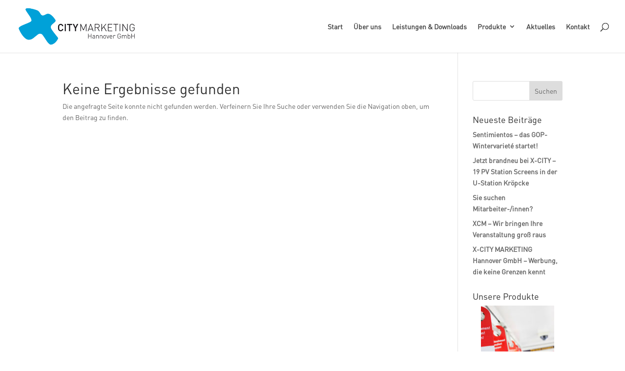

--- FILE ---
content_type: text/css; charset=utf-8
request_url: https://xcm.de/wp-content/cache/autoptimize/autoptimize_single_fbae4774a8aae784a0fc311f4d02e1ab.php?ver=1.9.9-2
body_size: 2047
content:
[data-borlabs-cookie-wrap] [data-borlabs-cookie]{background:#f9f9f9 !important;color:#606569 !important}[data-borlabs-cookie-wrap] [data-borlabs-cookie] p{color:#606569 !important}[data-borlabs-cookie-wrap] [data-borlabs-cookie] p a{color:#00a2dc !important}[data-borlabs-cookie-wrap] [data-borlabs-cookie] p.borlabsCookieSubHeadline{background:#eee !important}[data-borlabs-cookie-wrap] [data-borlabs-cookie] p.borlabsCookieSuccess{color:#00a2dc !important}[data-borlabs-cookie-wrap] [data-borlabs-cookie] [data-borlabs-selection] ul{border-top:1px solid #00a2dc !important;border-left:1px solid #00a2dc !important;border-right:1px solid #00a2dc !important}[data-borlabs-cookie-wrap] [data-borlabs-cookie] [data-borlabs-selection] ul li.cookieOption1{background:#fff !important;border-bottom:1px solid #00a2dc !important;color:#606569 !important}[data-borlabs-cookie-wrap] [data-borlabs-cookie] [data-borlabs-selection] ul li.cookieOption1:hover{background-color:#00a2dc !important;color:#fff !important}[data-borlabs-cookie-wrap] [data-borlabs-cookie] [data-borlabs-selection] ul li.cookieOption2{background:#fff !important;border-bottom:1px solid #00a2dc !important;color:#606569 !important}[data-borlabs-cookie-wrap] [data-borlabs-cookie] [data-borlabs-selection] ul li.cookieOption2:hover{background-color:#00a2dc !important;color:#fff !important}[data-borlabs-cookie-wrap] [data-borlabs-cookie] [data-borlabs-selection] ul li.cookieOption3{background:#fff !important;border-bottom:1px solid #00a2dc !important;color:#606569 !important}[data-borlabs-cookie-wrap] [data-borlabs-cookie] [data-borlabs-selection] ul li.cookieOption3:hover{background-color:#00a2dc !important;color:#fff !important}[data-borlabs-cookie-wrap] [data-borlabs-cookie] [data-borlabs-help] a{color:#00a2dc !important}.borlabs-cookie-bct-default,[data-borlabs-cookie-opt-out]{background:#efefef !important;color:#666 !important}.borlabs-cookie-bct-default p,[data-borlabs-cookie-opt-out] p{color:#666 !important}.borlabs-cookie-bct-default a[role=button],[data-borlabs-cookie-opt-out] a[role=button]{background:#00a2dc !important;color:#fff !important}.borlabs-cookie-bct-default a[role=button]:hover,[data-borlabs-cookie-opt-out] a[role=button]:hover{background:#00a2dc !important;color:#fff !important}[data-borlabs-cookie-opt-out] [data-borlabs-cookie-opt-out-success]{color:#00a2dc !important}[data-borlabs-cookie-wrap] *{-webkit-box-sizing:border-box;box-sizing:border-box;font-family:'Arial','Helvetica',sans-serif;font-size:14px;font-weight:400;line-height:1.5;margin:0;padding:0}[data-borlabs-cookie-wrap] * div,[data-borlabs-cookie-wrap] * span,[data-borlabs-cookie-wrap] * h1,[data-borlabs-cookie-wrap] * h2,[data-borlabs-cookie-wrap] * h3,[data-borlabs-cookie-wrap] * h4,[data-borlabs-cookie-wrap] * h5,[data-borlabs-cookie-wrap] * h6,[data-borlabs-cookie-wrap] * p,[data-borlabs-cookie-wrap] * a,[data-borlabs-cookie-wrap] * em,[data-borlabs-cookie-wrap] * img,[data-borlabs-cookie-wrap] * small,[data-borlabs-cookie-wrap] * strike,[data-borlabs-cookie-wrap] * strong,[data-borlabs-cookie-wrap] * sub,[data-borlabs-cookie-wrap] * sup,[data-borlabs-cookie-wrap] * b,[data-borlabs-cookie-wrap] * u,[data-borlabs-cookie-wrap] * i,[data-borlabs-cookie-wrap] * center,[data-borlabs-cookie-wrap] * ol,[data-borlabs-cookie-wrap] * ul,[data-borlabs-cookie-wrap] * li,[data-borlabs-cookie-wrap] * fieldset,[data-borlabs-cookie-wrap] * form,[data-borlabs-cookie-wrap] * label,[data-borlabs-cookie-wrap] * legend{color:inherit;margin:0;padding:0;border:0;font-size:100%;font:inherit;vertical-align:baseline}[data-borlabs-cookie-wrap] * strong{font-weight:700}[data-borlabs-cookie-inline]{display:none}[data-borlabs-cookie-wrap]{background:rgba(0,0,0,.5);display:none;height:100%;left:0;position:fixed;top:0;width:100%;z-index:900000}[data-borlabs-cookie-wrap].dont-block{background:0 0;height:auto;position:relative;width:auto;z-index:auto}[data-borlabs-cookie-wrap] [data-borlabs-cookie]{-webkit-box-shadow:0px 10px 10px rgba(0,0,0,.1);box-shadow:0px 10px 10px rgba(0,0,0,.1);max-width:320px;margin:auto;opacity:0;position:fixed;-webkit-transition:all .4s ease-out 0s;transition:all .4s ease-out 0s;width:100%;z-index:100000}[data-borlabs-cookie-wrap] [data-borlabs-cookie].bcPositionTop{top:0;right:0;left:0;-webkit-transform:translate(0,-100%);transform:translate(0,-100%)}[data-borlabs-cookie-wrap] [data-borlabs-cookie].bcPositionCenter{top:50%;left:50%;-webkit-transform:translate(-50%,-200%);transform:translate(-50%,-200%)}[data-borlabs-cookie-wrap] [data-borlabs-cookie].bcPositionCenter.borlabsCookieShow{-webkit-transform:translate(-50%,-50%);transform:translate(-50%,-50%)}[data-borlabs-cookie-wrap] [data-borlabs-cookie].bcPositionBottom{right:0;bottom:0;left:0;-webkit-transform:translate(0,100%);transform:translate(0,100%)}[data-borlabs-cookie-wrap] [data-borlabs-cookie].borlabsCookieShow{opacity:1;-webkit-transform:translate(0,0);transform:translate(0,0)}[data-borlabs-cookie-wrap] [data-borlabs-cookie] p{margin:0 20px;padding:0}[data-borlabs-cookie-wrap] [data-borlabs-cookie] p.borlabsCookieHeadline{font-size:18px;margin:10px 0 0;padding:8px;text-align:center;text-transform:uppercase}[data-borlabs-cookie-wrap] [data-borlabs-cookie] p.borlabsCookieSubHeadline{font-size:14px;margin:0 0 16px;padding:8px;text-align:center;text-transform:uppercase}[data-borlabs-cookie-wrap] [data-borlabs-cookie] p.borlabsCookieExplanation{font-size:12px;margin:0 20px 18px;padding:8px 0;text-transform:none;text-align:center}[data-borlabs-cookie-wrap] [data-borlabs-cookie] p.borlabsCookieExplanation span{font-size:12px}[data-borlabs-cookie-wrap] [data-borlabs-cookie] p.borlabsCookieText{font-size:10px;padding:8px;text-transform:uppercase;text-align:center}[data-borlabs-cookie-wrap] [data-borlabs-cookie] p.borlabsCookieSuccess{text-align:center}[data-borlabs-cookie-wrap] [data-borlabs-cookie] [data-borlabs-cookie-help-link]{cursor:pointer;margin:0 0 8px;text-decoration:underline}[data-borlabs-cookie-wrap] [data-borlabs-cookie] [data-borlabs-cookie-help-link]:hover{text-decoration:none}[data-borlabs-cookie-wrap] [data-borlabs-cookie] [data-borlabs-selection] label{color:inherit;cursor:pointer;display:block;font-weight:400 !important;padding:8px;text-decoration:none;text-transform:inherit;width:100%}[data-borlabs-cookie-wrap] [data-borlabs-cookie] [data-borlabs-selection] label:before,[data-borlabs-cookie-wrap] [data-borlabs-cookie] [data-borlabs-selection] label:after{content:""}[data-borlabs-cookie-wrap] [data-borlabs-cookie] [data-borlabs-selection] ul{list-style:none;margin:0 20px 10px;padding:0}[data-borlabs-cookie-wrap] [data-borlabs-cookie] [data-borlabs-selection] ul li{list-style:none;margin:0;padding:0;text-align:left !important;-webkit-transition:all .1s ease 0s;transition:all .1s ease 0s}[data-borlabs-cookie-wrap] [data-borlabs-cookie] [data-borlabs-selection] ul li:before,[data-borlabs-cookie-wrap] [data-borlabs-cookie] [data-borlabs-selection] ul li:after{content:""}[data-borlabs-cookie-wrap] [data-borlabs-cookie] [data-borlabs-selection] ul li input{display:inline-block !important;height:auto;margin:0 8px 0 0 !important;padding:0;-webkit-appearance:radio !important;width:auto !important}[data-borlabs-cookie-wrap] [data-borlabs-cookie] [data-borlabs-selection] [data-borlabs-selection-success]{display:none}[data-borlabs-cookie-wrap] [data-borlabs-cookie] [data-borlabs-help]{display:none;overflow:auto}[data-borlabs-cookie-wrap] [data-borlabs-cookie] [data-borlabs-help] *{font-size:12px}[data-borlabs-cookie-wrap] [data-borlabs-cookie] [data-borlabs-help] ul{list-style:none;margin:10px 20px}[data-borlabs-cookie-wrap] [data-borlabs-cookie] [data-borlabs-help] ul li{margin:10px 0}[data-borlabs-cookie-wrap] [data-borlabs-cookie] [data-borlabs-help] ul li span{font-weight:700}[data-borlabs-cookie-wrap=inline]{background:0 0;display:block;float:none !important;position:static;height:auto;width:auto}[data-borlabs-cookie-wrap=inline].left [data-borlabs-cookie]{float:left}[data-borlabs-cookie-wrap=inline].left:after{clear:both;content:"";display:block}[data-borlabs-cookie-wrap=inline].left-float [data-borlabs-cookie]{float:left;margin:0 10px 10px 0}[data-borlabs-cookie-wrap=inline].center [data-borlabs-cookie]{margin:auto}[data-borlabs-cookie-wrap=inline].right [data-borlabs-cookie]{float:right}[data-borlabs-cookie-wrap=inline].right:after{clear:both;content:"";display:block}[data-borlabs-cookie-wrap=inline].right-float [data-borlabs-cookie]{float:right;margin:0 0 10px 10px}[data-borlabs-cookie-wrap=inline] [data-borlabs-cookie]{-webkit-box-shadow:none;box-shadow:none;opacity:1;position:static;-webkit-transform:none;transform:none}[data-borlabs-cookie-wrap=inline] [data-borlabs-cookie] p.borlabsCookieHeadline{margin:0 0 8px;padding-top:18px}[data-borlabs-cookie-wrap=inline] [data-borlabs-cookie] p.borlabsCookieText[data-borlabs-cookie-help-link]{margin:0;padding-bottom:16px}.borlabs-cookie-bct-default,[data-borlabs-cookie-opt-out]{border:0 !important;-webkit-box-shadow:0 1px 1px 0 rgba(0,0,0,.1) !important;box-shadow:0 1px 1px 0 rgba(0,0,0,.1) !important;clear:both;margin:8px 0 !important;padding:8px 16px !important;text-align:center !important}.borlabs-cookie-bct-default *,[data-borlabs-cookie-opt-out] *{-webkit-box-sizing:border-box;box-sizing:border-box;font-family:'Arial','Helvetica',sans-serif;font-size:14px;font-weight:400;line-height:1.5}.borlabs-cookie-bct-default p,[data-borlabs-cookie-opt-out] p{margin:0 !important;padding:0 !important}.borlabs-cookie-bct-default img,[data-borlabs-cookie-opt-out] img{cursor:pointer;margin:8px auto 0 auto}.borlabs-cookie-bct-default a[role=button],[data-borlabs-cookie-opt-out] a[role=button]{cursor:pointer;display:inline-block !important;margin:8px 0 0 !important;padding:4px 8px !important;-webkit-transition:all .2s ease 0s !important;transition:all .2s ease 0s !important;text-decoration:none !important}.borlabs-cookie-bct-default a[role=button]:hover,[data-borlabs-cookie-opt-out] a[role=button]:hover{text-decoration:none !important}[data-borlabs-cookie-opt-out] [data-borlabs-cookie-opt-out-success]{display:none;text-align:center !important}.borlabs-cookie-responsive-iframe-wrapper{position:relative;padding-bottom:56.25%;padding-top:25px;height:0}.borlabs-cookie-responsive-iframe-wrapper iframe{position:absolute;top:0;left:0;width:100%;height:100%}.borlabs-cookie-bct{display:table;min-height:360px !important;margin:8px 0 !important;position:relative !important}.borlabs-cookie-bct *{-webkit-box-sizing:border-box;box-sizing:border-box;font-family:'Arial','Helvetica',sans-serif !important}.borlabs-cookie-bct.bc-bct-iframe{min-height:260px !important}.borlabs-cookie-bct.bc-bct-video .bc-text a[role=button]:before{content:"\25B6";margin:0 4px 0 0 !important}.borlabs-cookie-bct.bc-bct-social{border:1px solid #e1e8ed !important;border-radius:3px !important}.borlabs-cookie-bct.bc-bct-social .bc-thumbnail img{margin:0 !important;max-width:516px !important}.borlabs-cookie-bct.bc-bct-facebook{border-radius:6px !important}.borlabs-cookie-bct.bc-bct-facebook .bc-thumbnail img{margin:5px 0 !important}.borlabs-cookie-bct.bc-bct-facebook .bc-text a[role=button]{background:#4267b2 !important;border-radius:2px !important}.borlabs-cookie-bct.bc-bct-facebook .bc-text a[role=button]:hover{background:#3b5998 !important}.borlabs-cookie-bct.bc-bct-google-maps .bc-text a[role=button]{background:#4285f4 !important;border-radius:3px !important}.borlabs-cookie-bct.bc-bct-google-maps .bc-text a[role=button]:hover{background:#fff !important;color:#4285f4 !important}.borlabs-cookie-bct.bc-bct-instagram{border-radius:6px !important}.borlabs-cookie-bct.bc-bct-instagram .bc-thumbnail img{margin:5px 0 !important}.borlabs-cookie-bct.bc-bct-instagram .bc-text a[role=button]{background-size:100% !important;background-image:linear-gradient(-135deg,#1400c8,#b900b4,#f50000,#ffdc80) !important;border-radius:3px !important;position:relative !important;z-index:100 !important}.borlabs-cookie-bct.bc-bct-instagram .bc-text a[role=button]:before{background-image:linear-gradient(-135deg,#405de6,#1400c8,#b900b4,#f50000) !important;border-radius:3px !important;content:"";display:block !important;height:100% !important;left:0 !important;position:absolute !important;opacity:0 !important;-webkit-transition:opacity .6s !important;transition:opacity .6s !important;top:0 !important;width:100% !important;z-index:-100 !important}.borlabs-cookie-bct.bc-bct-instagram .bc-text a[role=button]:hover:before{opacity:1 !important}.borlabs-cookie-bct.bc-bct-twitter .bc-text a[role=button]{background:#1da1f2 !important;border-radius:0 !important}.borlabs-cookie-bct.bc-bct-twitter .bc-text a[role=button]:hover{background:#fff !important;color:#1da1f2 !important}.borlabs-cookie-bct.bc-bct-vimeo .bc-text a[role=button]{background:#00adef !important;border-radius:20px !important}.borlabs-cookie-bct.bc-bct-vimeo .bc-text a[role=button]:hover{background:#fff !important;color:#00adef !important}.borlabs-cookie-bct.bc-bct-youtube .bc-text a[role=button]{background:red !important;border-radius:20px !important}.borlabs-cookie-bct.bc-bct-youtube .bc-text a[role=button]:hover{background:#fff !important;color:red !important}.borlabs-cookie-bct .bc-thumbnail img{cursor:pointer !important;margin:8px auto 0 auto !important;width:100% !important}.borlabs-cookie-bct .bc-text{background:rgba(0,0,0,.7) !important;left:50% !important;padding:16px !important;position:absolute !important;text-align:center !important;-webkit-transform:translate(-50%,-50%) !important;transform:translate(-50%,-50%) !important;top:50% !important;width:100% !important}.borlabs-cookie-bct .bc-text label{display:block !important;color:#fff !important;cursor:pointer !important;font-size:11px !important;line-height:17px !important;margin:8px 0 !important}.borlabs-cookie-bct .bc-text p{color:#fff !important;font-size:11px !important;line-height:17px !important}.borlabs-cookie-bct .bc-text a{color:#288fe9 !important}.borlabs-cookie-bct .bc-text a[role=button]{color:#fff !important;cursor:pointer !important;display:inline-block !important;font-size:11px !important;margin:8px 0 0 !important;padding:4px 16px !important;-webkit-transition:all .2s ease 0s !important;transition:all .2s ease 0s !important;text-decoration:none !important}.borlabs-cookie-bct p{margin:0 !important;padding:0 !important}